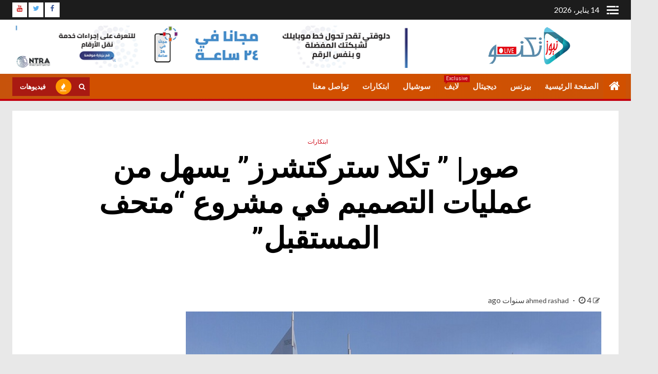

--- FILE ---
content_type: text/html; charset=utf-8
request_url: https://www.google.com/recaptcha/api2/aframe
body_size: 267
content:
<!DOCTYPE HTML><html><head><meta http-equiv="content-type" content="text/html; charset=UTF-8"></head><body><script nonce="mwu8iogKqP9NSfwy4Jb4Ng">/** Anti-fraud and anti-abuse applications only. See google.com/recaptcha */ try{var clients={'sodar':'https://pagead2.googlesyndication.com/pagead/sodar?'};window.addEventListener("message",function(a){try{if(a.source===window.parent){var b=JSON.parse(a.data);var c=clients[b['id']];if(c){var d=document.createElement('img');d.src=c+b['params']+'&rc='+(localStorage.getItem("rc::a")?sessionStorage.getItem("rc::b"):"");window.document.body.appendChild(d);sessionStorage.setItem("rc::e",parseInt(sessionStorage.getItem("rc::e")||0)+1);localStorage.setItem("rc::h",'1768372128954');}}}catch(b){}});window.parent.postMessage("_grecaptcha_ready", "*");}catch(b){}</script></body></html>